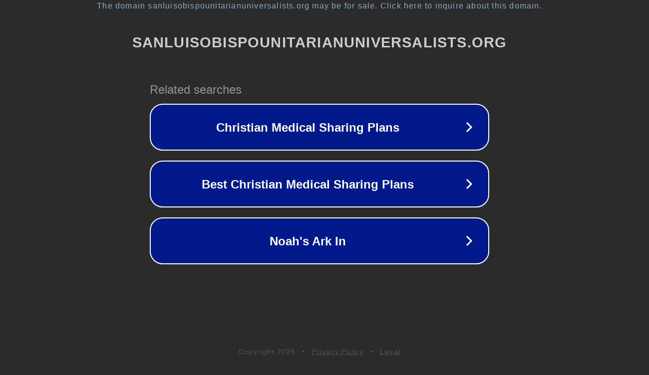

--- FILE ---
content_type: text/html; charset=utf-8
request_url: http://sanluisobispounitarianuniversalists.org/optimus-prime-megatron-sex.php
body_size: 1150
content:
<!doctype html>
<html data-adblockkey="MFwwDQYJKoZIhvcNAQEBBQADSwAwSAJBANDrp2lz7AOmADaN8tA50LsWcjLFyQFcb/P2Txc58oYOeILb3vBw7J6f4pamkAQVSQuqYsKx3YzdUHCvbVZvFUsCAwEAAQ==_IA50JPNyt5PKnMVjrZG1RE9kanWwJ3lPm12BP4Vvga/bwp9e5Vd9s2qKD31PJ0Rb1SbUTqah1Kqdj1bXEeI20A==" lang="en" style="background: #2B2B2B;">
<head>
    <meta charset="utf-8">
    <meta name="viewport" content="width=device-width, initial-scale=1">
    <link rel="icon" href="[data-uri]">
    <link rel="preconnect" href="https://www.google.com" crossorigin>
</head>
<body>
<div id="target" style="opacity: 0"></div>
<script>window.park = "[base64]";</script>
<script src="/bDMOzlIXv.js"></script>
</body>
</html>
